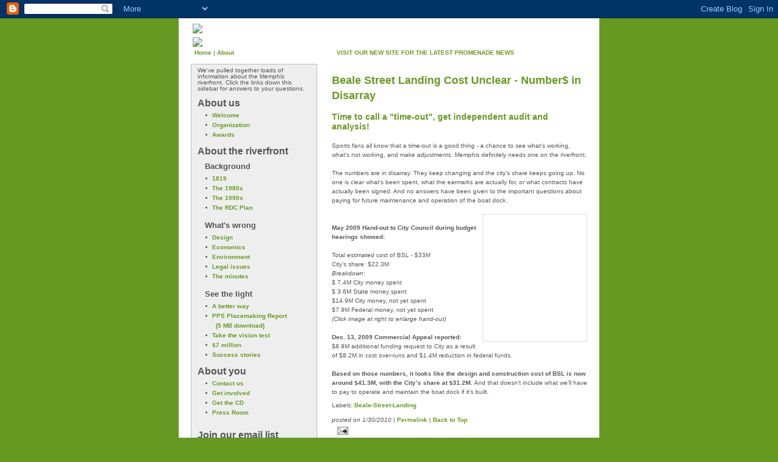

--- FILE ---
content_type: text/html; charset=UTF-8
request_url: http://www.friendsforourriverfront.org/2010_01_01_archive.html
body_size: 15818
content:
<!DOCTYPE html PUBLIC "-//W3C//DTD XHTML 1.0 Strict//EN" "http://www.w3.org/TR/xhtml1/DTD/xhtml1-strict.dtd">
<html xmlns="http://www.w3.org/1999/xhtml" xml:lang="en" lang="en">

<head>
  <BASE HREF="http://friendsforourriverfront.org/"> <!-- MOD#02 -->
  <title>Friends for Our Riverfront (FfOR): January 2010</title>
  <meta name="verify-v1" content="AxbBBEfeaGk5f8xxqZLEebbqcZs82kDrMX3+JyJrN5c=" />

  <script type="text/javascript">(function() { (function(){function b(g){this.t={};this.tick=function(h,m,f){var n=f!=void 0?f:(new Date).getTime();this.t[h]=[n,m];if(f==void 0)try{window.console.timeStamp("CSI/"+h)}catch(q){}};this.getStartTickTime=function(){return this.t.start[0]};this.tick("start",null,g)}var a;if(window.performance)var e=(a=window.performance.timing)&&a.responseStart;var p=e>0?new b(e):new b;window.jstiming={Timer:b,load:p};if(a){var c=a.navigationStart;c>0&&e>=c&&(window.jstiming.srt=e-c)}if(a){var d=window.jstiming.load;
c>0&&e>=c&&(d.tick("_wtsrt",void 0,c),d.tick("wtsrt_","_wtsrt",e),d.tick("tbsd_","wtsrt_"))}try{a=null,window.chrome&&window.chrome.csi&&(a=Math.floor(window.chrome.csi().pageT),d&&c>0&&(d.tick("_tbnd",void 0,window.chrome.csi().startE),d.tick("tbnd_","_tbnd",c))),a==null&&window.gtbExternal&&(a=window.gtbExternal.pageT()),a==null&&window.external&&(a=window.external.pageT,d&&c>0&&(d.tick("_tbnd",void 0,window.external.startE),d.tick("tbnd_","_tbnd",c))),a&&(window.jstiming.pt=a)}catch(g){}})();window.tickAboveFold=function(b){var a=0;if(b.offsetParent){do a+=b.offsetTop;while(b=b.offsetParent)}b=a;b<=750&&window.jstiming.load.tick("aft")};var k=!1;function l(){k||(k=!0,window.jstiming.load.tick("firstScrollTime"))}window.addEventListener?window.addEventListener("scroll",l,!1):window.attachEvent("onscroll",l);
 })();</script><script type="text/javascript">function a(){var b=window.location.href,c=b.split("?");switch(c.length){case 1:return b+"?m=1";case 2:return c[1].search("(^|&)m=")>=0?null:b+"&m=1";default:return null}}var d=navigator.userAgent;if(d.indexOf("Mobile")!=-1&&d.indexOf("WebKit")!=-1&&d.indexOf("iPad")==-1||d.indexOf("Opera Mini")!=-1||d.indexOf("IEMobile")!=-1){var e=a();e&&window.location.replace(e)};
</script><meta http-equiv="Content-Type" content="text/html; charset=UTF-8" />
<meta name="generator" content="Blogger" />
<link rel="icon" type="image/vnd.microsoft.icon" href="https://www.blogger.com/favicon.ico"/>
<link rel="alternate" type="application/atom+xml" title="Friends for Our Riverfront (FfOR) - Atom" href="http://www.friendsforourriverfront.org/feeds/posts/default" />
<link rel="alternate" type="application/rss+xml" title="Friends for Our Riverfront (FfOR) - RSS" href="http://www.friendsforourriverfront.org/feeds/posts/default?alt=rss" />
<link rel="service.post" type="application/atom+xml" title="Friends for Our Riverfront (FfOR) - Atom" href="https://www.blogger.com/feeds/18280766/posts/default" />
<link rel="stylesheet" type="text/css" href="https://www.blogger.com/static/v1/v-css/1601750677-blog_controls.css"/>
<link rel="stylesheet" type="text/css" href="https://www.blogger.com/dyn-css/authorization.css?targetBlogID=18280766&zx=cc9de388-6bd2-45ae-8575-d922b3ca4bd3"/>


  <style type="text/css">
/*
-----------------------------------------------
Blogger Template Style
Name:     Son of Moto (Mean Green Blogging Machine variation)
Designer: Jeffrey Zeldman
URL:      www.zeldman.com
Date:     23 Feb 2004
-----MODIFICATIONS-----------------------------
MOD#01    Swapped main and sidebar columns
MOD#02    Established BASE address
MOD#03    Fixed the outerwrap GIF -- moved green bar left one pix
MOD#04    Moved outerwrap, diamond, commentbug to yahoo host; eliminated innerwrap
MOD#05    Added Navbar and style for it
MOD#06    Moved Profile Container down
MOD#07    Added Quick Links Section
MOD#08    Restructured blog header as a table
          Many other tweaks and fixes
MOF#09    Re-enabled linked post headings
MOD#10    Numerous tweaks & changes to navbar, sidebar, main
MOD#11    Fixed for Firefox 3/8/08
----------------------------------------------- */


	/* Primary layout */

/* 
COLOR SCHEMES -----------------------------------------------------
                        steel    olive    pink     navy     gold
 outer background       #bba     #692     #d7b     #369
 default text           #555     "        "
 header background      #bba     #8b2     #e8b     #369
 header text            #ffe     #ffe     #fef
 footer border-top      #f9f9f9  "        "
 footer background:     #fdfdfd  "        "
 footer text            #999     "        "

 headbotborder          #998,    #571,     #d7b,
                         #9e9e8e  #8b2      #e8b
 commentbug gif         #998              #fbd
 diamond gif            #998              #d7b
 a:link                 #998     #692     #c28     #036
 a:visited              #998     #692     #c28     #036
 a:hover                #bba     #8b2     #e8b     #369
 a:active               #998     #692     #c28     #036
 comments text          #bba     #998     #aaa
 deleted comments text  gray     "        "
---------------------------------------------------------------- */

body	{
	margin: 0;
	padding: 0;
	border: 0;
	text-align: center;
	color: #555;
	background: #692 url(gifs/outerwrap.gif) top center repeat-y;
	font: small tahoma, "Bitstream Vera Sans", "Trebuchet MS", "Lucida Grande", lucida, helvetica, sans-serif;
	}
blockquote { 
  margin: 0 0 0 10px;
  padding: 10px 0 0 20px;
  font-size: 100%; /* was 88% */
  line-height: 1.5em;
  color: #666;
  background: url(http://www.blogblog.com/tictac_blue/quotes.gif) no-repeat top left;
  }

blockquote p { 
  margin-top: 0;
  }

abbr, acronym { 
  cursor: help;
  font-style: normal;
  border-bottom: 1px dotted;
  } 

img		{
	border: 0;
	display: block;
	}


	/* Wrapper */

#wrapper	{
	margin: 0 auto;
	padding: 0;
         padding-top: 10px;
	border: 0;
	width: 692px;
	text-align: left;
         Background: #fff;
/*	background: #fff url(images/innerwrap.gif) top right repeat-y; */
	font-size:80%;  /* Reduced from 90% */
	}
	

	/* Header */

#blog-header	{
/*	color: #ffe;  */
/*	background: #8b2 url(images/headbotborder.gif) bottom left repeat-x; */
	margin: 0 auto;
	padding: 0 20px 0px 20px;
	border: 0;
	}
#blog-header img { /* Added */
/*	padding: 0px 0px 0 0px; */
	margin: 0;
         float: left;
         }

#blog-header h1	{
	font-size: 30px;
	text-align: left;
	padding: 0px 20px 0 20px;
	margin: 0;
/*	background-image: url(images/topper.gif); */
	background-repeat: repeat-x;
	background-position: top left;
	}
	
#blog-header p	{
	font-size: 14px; /* Made fixed size */
	text-align: left;
	padding: 3px 20px 0px 20px;
	margin: 0;
	line-height:100%;
	}
#banner {
         width:632px;
         margin: 0 20px 10px 20px;
         padding: 10px;
         border: 1px #ddd solid;
         }

#banner h2 {
         width: 200px;
         font-size: 15px;
         color: #369;
         text-align: left;
         padding: 0;
         margin: 0;
         line-height:120%;
         }
#announcement {
         width:full;
         padding: 10px;
         border: 2px #369 solid;
         }

#announcement h2 {
         width: full;
         font-size: 18px;
         color: #369;
         text-align: center;
         padding: 0;
         margin: 0;
         line-height:120%;
         }

#navbar	{
/*	color: #ffe;  */
	margin: 0 auto;
	padding: 0 0 10px 0;
	border: 0;
	}

#navbar p  {
	font-size: 110%;
	text-align: left;
	padding: 0px 20px 10px 0px; /*fix 3/8/08*//* was 20, changed back to 0 3/15/10 */
         float: left;
	margin: 0;
	line-height:140%;
	}

#page-header	{
/*	color: #ffe;  */
/*	background: #8b2 url(images/headbotborder.gif) bottom left repeat-x; */
         background: #EEE;
	margin: 0 auto;
	padding: 0 20px 0px 20px;
	border: 0;
	}
	
	/* Inner layout */


#content	{
         clear:both;
	padding: 0 20px;
	}
	
#main	{
	width: 420px;  /* MOD#10 */
	float: right;
         background-color: #fff;
         line-height: 1.5em;
	}

#sidebar	{
	width: 186px;
         float: left;
         background-color: #eee; 
            /* MOD#10 */
         padding-left: 10px;
         padding-right: 10px;
         border-style: solid;
         border-width: 1px;
         border-color: #bbb;
	}
	
	/* Bottom layout */


#footer	{
	clear: both;
	margin: 0;
	padding: 0 20px;
	border: 0;
	text-align: left;
	border-top: 1px solid #f9f9f9;
	background-color: #fdfdfd;
	}
	
#footer p	{
	text-align: left;
	margin: 0;
	padding: 10px 0;
	font-size: x-small;
	background-color: transparent;
	color: #999;
	}


	/* Default links 	*/

a:link, a:visited {
	font-weight: bold; 
	text-decoration: none;
	color: #692;
	background: transparent; 
	}

a:hover {
	font-weight : bold; 
	text-decoration : underline;
	color: #369; /* green 8b2 */
	background: transparent; 
	}

a:active {
	font-weight : bold; 
	text-decoration : none;
	color: #692;
	background: transparent;  
	}

	
	/* Typography */
	
#main p, #sidebar p {
	line-height: 140%;
	margin-top: 5px;
	margin-bottom: 1em;
	}

h2, h3, h4, h5	{
	margin: 10px 0 0 0;
	padding: 0;
	}

h2	{
	font-size: medium; /* Reduced from large */
	}

h2.sidebar-title	{ /* Style was missing, added it */
	font-size: medium;
	}

h2.date-header	{ /* Style was missing, added it */
         font-size:100%;
         line-height:2em;
         text-transform:uppercase;
         letter-spacing:.2em;
	}

h2.post-title {
         color: #011B7A;
	margin-top: 5px;
	padding: 10px 0 5px 0; /* added 2.06.05 */
	font-size: large;  /* Increased from medium */
         font-weight: bold;
         line-height: 1.4em;
	}


h3.sidebar-title { /* Added this style */
	margin-top: 5px;
         margin-bottom: 5px; /* MOD#10 */
	font-size: 125%;
         font-weight: bold; 
	}


ul	{
	margin: 0 0 5px 0;
	}


li	{
	line-height: 160%;
	}

#sidebar ul 	{
	padding-left: 30px;
	padding-top: 3px;
         text-indent: -18px;
	}

#sidebar ul li {
	list-style: disc url(gifs/wavlet_blue.gif) inside;
	vertical-align: top;
	padding: 0;
	margin: 0;
	}

#main ul 	{
	padding-left: 30px;
	padding-top: 3px;
         text-indent: -18px;
	}

#main ul li {
	list-style: disc url(gifs/wavlet_blue.gif) inside;
	vertical-align: top;
	padding: 0;
	margin: 0;
	}

#main h4 {
         width: 200px;
         float: right;
         font-size: 140%;
         border-top: 4px solid #999;
         border-bottom: 4px solid #999;
         font-weight: bold;
         line-height: 1.5em;
         margin-left: 10px;
         padding:10px 10px 10px 0; 
         }


#main h5 {
         font-size: 90%;
         border-top: 1px solid #999;
         border-bottom: 2px solid #999;
         font-weight: normal; 
         }
#main img {
  clear:both;
  padding:4px;
  border:1px solid #ddd;
  background: #ffffff;
  margin: 5px 10px 5px 0;
  }
	
dl.profile-datablock	{
	margin: 3px 0 5px 0;
	}
dl.profile-datablock dd {
  line-height: 140%;
  }
	
.profile-img {display:inline;}

.profile-img img {
	float:left;
	margin:0 10px 5px 0;
	border:4px solid #8b2;
	}
		
#comments	{
	border: 0;
	border-top: 1px dashed #eed;
	margin: 10px 0 0 0;
	padding: 0;
	}

#comments h3	{
	margin-top: 10px;
	margin-bottom: -10px;
	font-weight: normal;
	font-style: italic;
	text-transform: uppercase;
	letter-spacing: 1px;
	}	

#comments dl dt 	{
	font-weight: bold;
	font-style: italic;
	margin-top: 35px;
	padding: 1px 0 0 18px;
	background: transparent url(http://www.blogblog.com/moto_son/commentbug.gif) top left no-repeat;
	color: #998;
	}

#comments dl dd	{
	padding: 0;
	margin: 0;
	}
.deleted-comment {
  font-style:italic;
  color:gray;
  }

/* Style code for expandable post summaries
----------------------------------------------------*/
 
   span.fullpost {display:none;}





/* Make side bar, navbar disappear when user prints 
----------------------------------------------------*/
@media print {
#main {
      float: none;
      width: 90%;
      }	
#sidebar	{
	display: none;
	}

}


  </style>

<meta name='google-adsense-platform-account' content='ca-host-pub-1556223355139109'/>
<meta name='google-adsense-platform-domain' content='blogspot.com'/>
<!-- --><style type="text/css">@import url(https://www.blogger.com/static/v1/v-css/navbar/3334278262-classic.css);
div.b-mobile {display:none;}
</style>

</head>
<body><script type="text/javascript">
    function setAttributeOnload(object, attribute, val) {
      if(window.addEventListener) {
        window.addEventListener('load',
          function(){ object[attribute] = val; }, false);
      } else {
        window.attachEvent('onload', function(){ object[attribute] = val; });
      }
    }
  </script>
<div id="navbar-iframe-container"></div>
<script type="text/javascript" src="https://apis.google.com/js/platform.js"></script>
<script type="text/javascript">
      gapi.load("gapi.iframes:gapi.iframes.style.bubble", function() {
        if (gapi.iframes && gapi.iframes.getContext) {
          gapi.iframes.getContext().openChild({
              url: 'https://www.blogger.com/navbar/18280766?origin\x3dhttp://www.friendsforourriverfront.org',
              where: document.getElementById("navbar-iframe-container"),
              id: "navbar-iframe"
          });
        }
      });
    </script>


<!-- Begin wrapper -->
<div id="wrapper">
<a name="top"></a>
<!-- Begin header -->
  <div id="blog-header">
<table border="0" width=652>
  <tr border="0">
     <td border="0" align="left" width="210">
         
         <img src="gifs/logo.gif" >
	
     </td>
     <td border="0" align="left" valign="bottom">
         <h1>
         
<!--	Friends for Our Riverfront (FfOR)  -->

	
         </h1>
<!--     <p>Our mission is to promote revitalization of the Memphis Riverfront as green space for public enjoyment, preserving its unique historic, natural, and aesthetic character.
</p> --> 
     </td>
  </tr>
</table>

<!-- End of Header -->
  </div>


<!--MOD#05 Added a Navbar (fixed for Firefox 3/8/08) -->
<div id="navbar">

<p>
<table width="652" border="0"><tr><td align="left" colspan="2"><img src="gifs/wave.gif"></td></tr>
<tr><td align="left">
&nbsp;<a href="http://www.friendsforourriverfront.org/index.html">Home</a>
| <a href="http://www.friendsforourriverfront.org/2005/02/about-our-organization.html">About</a>
<!-- | <a href="http://www.friendsforourriverfront.org/2005/03/upcoming-events.html">Events</a>-->
<!--| Store-->
<!--| Discuss-->
<!--| <a href="html/contact-us.html">Get involved</a>-->
<!--| <a href="http://visitor.r20.constantcontact.com/d.jsp?llr=hy5c4zqab&p=oi&m=1117562960647&sit=hwxfo5zib&f=04e1f968-b182-4c64-b723-144e3c95e021">Join our email list</a>-->
<!--| <a href="html/privacy.html">Privacy</a>-->
</td>

<td align="center">
<a href="https://memphisriverfrontconservancy.org" target="_blank" title="External link - opens in a separate window">VISIT OUR NEW SITE FOR THE LATEST PROMENADE NEWS</a>
</td>

<td align="right">
<!--<a href="http://twitter.com/FfOR" target="_blank" title="External link - opens in a separate window">Twitter</a>-->
<!--<a href="https://www.facebook.com/OurRiver?sk=wall" target="_blank" title="External link - opens in a separate window"> | Facebook</a> |-->
  
<!--<a href="http://library.freshbits.com/" target="_blank" title="External link - opens in a separate window">Library</a>-->
</td></tr></table>
</p>
<!-- End of Navbar -->
</div>




<!-- Begin content -->
<div id="content">

	
	<div id="sidebar">
<!--
<h2 class=sidebar-title>About Us</h2>
<p>Our mission is to promote revitalization of the Memphis Riverfront as green space for public enjoyment, preserving its historic, natural, and aesthetic character.</p>
-->
<!-- This section for the main site only -->
<p style="font-size:10px; margins:2px; line-height:100%">We've pulled together loads of information about the Memphis riverfront. Click the links down this sidebar for answers to your questions.</p>
<H2 class=sidebar-title>About us</H2>
<UL>
<li><a href="http://www.friendsforourriverfront.org/2005/02/welcome.html">Welcome</a></li>
<!--<li><a href="http://www.friendsforourriverfront.org/2005/03/upcoming-events.html">Upcoming events</a></li>-->
<li><a href="http://www.friendsforourriverfront.org/2005/02/about-our-organization.html">Organization</a></li>
<li><a href="http://www.friendsforourriverfront.org/2005/02/recognition-and-awards.html">Awards</a></li>
</ul>


<H2 class=sidebar-title>About the riverfront</H2>

<UL>
<h3 class="sidebar-title">Background</h3>
<li><a href="http://www.friendsforourriverfront.org/2005/02/1819-gift-to-public.html">1819</a></li>
<li><a href="http://www.friendsforourriverfront.org/2005/02/1980s-emphasizing-conservation-and.html">The 1980s</a></li>
<li><a href="http://www.friendsforourriverfront.org/2005/02/1990s-development-becomes-focus.html">The 1990s</a></li>
<li><a href="http://www.friendsforourriverfront.org/2005/02/rdc-plan-paving-paradise.html">The RDC Plan</a></li>
</ul>

<UL>
<h3 class="sidebar-title">What's wrong</h3>
<li><a href="http://www.friendsforourriverfront.org/2005/02/design-memphis-deserves-better.html">Design</a></li>
<li><a href="http://www.friendsforourriverfront.org/2005/02/economics-pyramid-of-new-debt.html">Economics</a></li>
<li><a href="http://www.friendsforourriverfront.org/2005/02/environment-unanswered-questions.html">Environment</a></li>
<li><a href="http://www.friendsforourriverfront.org/2005/06/legal-issues.html">Legal issues</a></li>
<li><a href="http://www.friendsforourriverfront.org/2005/02/let-go-to-minutes.html">The minutes</a></li>
</UL>

<UL>
<h3 class="sidebar-title">See the light</h3>
<li><a href="http://www.friendsforourriverfront.org/2005/02/better-way.html">A better way</a></li>
<li><a href="http://friendsforourriverfront.org/PPS_report_50.pdf">PPS Placemaking Report<br />(5 MB download)</a></li>
<li><a href="http://www.friendsforourriverfront.org/2005/02/let-talk-about-vision.html">Take the vision test</a></li>
<li><a href="http://www.friendsforourriverfront.org/2005/02/what-can-be-done-with-7-million.html">$7 million</a></li>
<li><a href="http://www.friendsforourriverfront.org/2005/02/success-stories-parks-bring-beauty.html">Success stories</a></li>
</UL>

<H2 class=sidebar-title>About you</H2>
<UL>
<li><a href="html/contact-us.html">Contact us</a></li>
<li><a href="html/contact-us.html">Get involved</a></li>
<!--<li><a href="html/contact-us.html">Contribute</a></li>-->
<li><a href="http://www.friendsforourriverfront.org/2004/11/get-our-riverfront-music-cd.html">Get the CD</a></li>
<!--<li><a href="">Events</a></li>-->
<!--<li><a href="">The Gear Store</a></li>-->
<li><a href="http://www.friendsforourriverfront.org/2005/02/information-for-press-and-media.html">Press Room</a></li>
</ul>

<!-- Join Our Mailing List section -->
<a name="join"></a>
<h2 class="sidebar-title" style="margin-top: 20px;">Join our email list</h2>

<p>We'll send you email notices of public meetings, 
volunteer opportunities, and other ways that you 
can help protect our riverfront. <a href="http://visitor.r20.constantcontact.com/d.jsp?llr=hy5c4zqab&p=oi&m=1117562960647&sit=hwxfo5zib&f=04e1f968-b182-4c64-b723-144e3c95e021">Click here.</a></p>


<a name="privacy"></a>
<p><strong>Privacy notice:</strong> We will never give or sell your 
information to anyone. 
</p>
<!-- End of Join Our Mailing List Section --> 
<br>
<!--<p><a href="https://www.facebook.com/OurRiver?sk=wall"><img src="http://river.freshbits.com/library/gifs/facebook.gif"></a></p>-->
<!--<p><a href="http://www.facebook.com/group.php?gid=56776021320"><img src="http://river.freshbits.com/library/gifs/facebook.gif"></a></p>-->
<!--<p><a href="http://twitter.com/FfOR"><img src="http://river.freshbits.com/library/gifs/twitter_logo_header.png"></a></p>-->


<!--  
  <h2 class="sidebar-title">Recent Articles</h2>
  
  <ul id="recently">
    
        <li><a href="http://www.friendsforourriverfront.org/2023/09/blog-post.html">WE HAVE A NEW SITE!!CLICK-------&gt;&nbsp;H E R E&nbsp;&lt;-------...</a></li>
     
        <li><a href="http://www.friendsforourriverfront.org/2023/08/the-city-brooks-museum-and-block-of.html">The City, Brooks Museum, and a block of the Memphi...</a></li>
     
        <li><a href="http://www.friendsforourriverfront.org/2023/07/why-would-memphis-settle-for-anything.html">Why would Memphis settle for anything less?</a></li>
     
        <li><a href="http://www.friendsforourriverfront.org/2023/06/dont-be-fooled-good-news.html">The Good News</a></li>
     
        <li><a href="http://www.friendsforourriverfront.org/2023/05/its-possible-continuous-connected.html">It&#39;s possible - a continuous, connected greenway</a></li>
     
        <li><a href="http://www.friendsforourriverfront.org/2023/05/mim-international-barbecue-contest-back.html">MIM International Barbecue Contest Back on the Riv...</a></li>
     
        <li><a href="http://www.friendsforourriverfront.org/2023/05/beale-street-music-fest-back-in-tom-lee.html">Beale Street Music Fest Back in Tom Lee Park this ...</a></li>
     
        <li><a href="http://www.friendsforourriverfront.org/2023/04/current-brooks-museum-design-is-dead.html">Current Brooks Museum Design is a DEAD END for the...</a></li>
     
        <li><a href="http://www.friendsforourriverfront.org/2023/04/design-for-brooks-on-bluff.html">Design for Brooks on the Bluff</a></li>
     
        <li><a href="http://www.friendsforourriverfront.org/2023/04/parking-garage-fire-station-gone-chance.html">Parking Garage &amp; Fire Station Gone --- a Chance to...</a></li>
     
  </ul>
-->
  
  
  <h2 class="sidebar-title">Archives</h2>
  
  <ul class="archive-list">
   	  
    	<li><a href="http://www.friendsforourriverfront.org/2004/11/">November 2004</a></li>
	  
    	<li><a href="http://www.friendsforourriverfront.org/2005/02/">February 2005</a></li>
	  
    	<li><a href="http://www.friendsforourriverfront.org/2005/03/">March 2005</a></li>
	  
    	<li><a href="http://www.friendsforourriverfront.org/2005/04/">April 2005</a></li>
	  
    	<li><a href="http://www.friendsforourriverfront.org/2005/05/">May 2005</a></li>
	  
    	<li><a href="http://www.friendsforourriverfront.org/2005/06/">June 2005</a></li>
	  
    	<li><a href="http://www.friendsforourriverfront.org/2005/07/">July 2005</a></li>
	  
    	<li><a href="http://www.friendsforourriverfront.org/2005/10/">October 2005</a></li>
	  
    	<li><a href="http://www.friendsforourriverfront.org/2005/11/">November 2005</a></li>
	  
    	<li><a href="http://www.friendsforourriverfront.org/2006/01/">January 2006</a></li>
	  
    	<li><a href="http://www.friendsforourriverfront.org/2006/03/">March 2006</a></li>
	  
    	<li><a href="http://www.friendsforourriverfront.org/2006/04/">April 2006</a></li>
	  
    	<li><a href="http://www.friendsforourriverfront.org/2006/05/">May 2006</a></li>
	  
    	<li><a href="http://www.friendsforourriverfront.org/2006/06/">June 2006</a></li>
	  
    	<li><a href="http://www.friendsforourriverfront.org/2006/07/">July 2006</a></li>
	  
    	<li><a href="http://www.friendsforourriverfront.org/2006/09/">September 2006</a></li>
	  
    	<li><a href="http://www.friendsforourriverfront.org/2006/10/">October 2006</a></li>
	  
    	<li><a href="http://www.friendsforourriverfront.org/2006/12/">December 2006</a></li>
	  
    	<li><a href="http://www.friendsforourriverfront.org/2007/01/">January 2007</a></li>
	  
    	<li><a href="http://www.friendsforourriverfront.org/2007/02/">February 2007</a></li>
	  
    	<li><a href="http://www.friendsforourriverfront.org/2007/03/">March 2007</a></li>
	  
    	<li><a href="http://www.friendsforourriverfront.org/2007/04/">April 2007</a></li>
	  
    	<li><a href="http://www.friendsforourriverfront.org/2007/05/">May 2007</a></li>
	  
    	<li><a href="http://www.friendsforourriverfront.org/2007/06/">June 2007</a></li>
	  
    	<li><a href="http://www.friendsforourriverfront.org/2007/07/">July 2007</a></li>
	  
    	<li><a href="http://www.friendsforourriverfront.org/2007/08/">August 2007</a></li>
	  
    	<li><a href="http://www.friendsforourriverfront.org/2007/09/">September 2007</a></li>
	  
    	<li><a href="http://www.friendsforourriverfront.org/2007/10/">October 2007</a></li>
	  
    	<li><a href="http://www.friendsforourriverfront.org/2007/11/">November 2007</a></li>
	  
    	<li><a href="http://www.friendsforourriverfront.org/2007/12/">December 2007</a></li>
	  
    	<li><a href="http://www.friendsforourriverfront.org/2008/01/">January 2008</a></li>
	  
    	<li><a href="http://www.friendsforourriverfront.org/2008/02/">February 2008</a></li>
	  
    	<li><a href="http://www.friendsforourriverfront.org/2008/03/">March 2008</a></li>
	  
    	<li><a href="http://www.friendsforourriverfront.org/2008/04/">April 2008</a></li>
	  
    	<li><a href="http://www.friendsforourriverfront.org/2008/05/">May 2008</a></li>
	  
    	<li><a href="http://www.friendsforourriverfront.org/2008/06/">June 2008</a></li>
	  
    	<li><a href="http://www.friendsforourriverfront.org/2008/07/">July 2008</a></li>
	  
    	<li><a href="http://www.friendsforourriverfront.org/2008/08/">August 2008</a></li>
	  
    	<li><a href="http://www.friendsforourriverfront.org/2008/09/">September 2008</a></li>
	  
    	<li><a href="http://www.friendsforourriverfront.org/2008/10/">October 2008</a></li>
	  
    	<li><a href="http://www.friendsforourriverfront.org/2008/11/">November 2008</a></li>
	  
    	<li><a href="http://www.friendsforourriverfront.org/2008/12/">December 2008</a></li>
	  
    	<li><a href="http://www.friendsforourriverfront.org/2009/01/">January 2009</a></li>
	  
    	<li><a href="http://www.friendsforourriverfront.org/2009/02/">February 2009</a></li>
	  
    	<li><a href="http://www.friendsforourriverfront.org/2009/03/">March 2009</a></li>
	  
    	<li><a href="http://www.friendsforourriverfront.org/2009/04/">April 2009</a></li>
	  
    	<li><a href="http://www.friendsforourriverfront.org/2009/05/">May 2009</a></li>
	  
    	<li><a href="http://www.friendsforourriverfront.org/2009/06/">June 2009</a></li>
	  
    	<li><a href="http://www.friendsforourriverfront.org/2009/07/">July 2009</a></li>
	  
    	<li><a href="http://www.friendsforourriverfront.org/2009/08/">August 2009</a></li>
	  
    	<li><a href="http://www.friendsforourriverfront.org/2009/09/">September 2009</a></li>
	  
    	<li><a href="http://www.friendsforourriverfront.org/2009/10/">October 2009</a></li>
	  
    	<li><a href="http://www.friendsforourriverfront.org/2009/11/">November 2009</a></li>
	  
    	<li><a href="http://www.friendsforourriverfront.org/2009/12/">December 2009</a></li>
	  
    	<li><a href="http://www.friendsforourriverfront.org/2010/01/">January 2010</a></li>
	  
    	<li><a href="http://www.friendsforourriverfront.org/2010/02/">February 2010</a></li>
	  
    	<li><a href="http://www.friendsforourriverfront.org/2010/03/">March 2010</a></li>
	  
    	<li><a href="http://www.friendsforourriverfront.org/2010/04/">April 2010</a></li>
	  
    	<li><a href="http://www.friendsforourriverfront.org/2010/05/">May 2010</a></li>
	  
    	<li><a href="http://www.friendsforourriverfront.org/2010/06/">June 2010</a></li>
	  
    	<li><a href="http://www.friendsforourriverfront.org/2010/07/">July 2010</a></li>
	  
    	<li><a href="http://www.friendsforourriverfront.org/2010/08/">August 2010</a></li>
	  
    	<li><a href="http://www.friendsforourriverfront.org/2010/09/">September 2010</a></li>
	  
    	<li><a href="http://www.friendsforourriverfront.org/2010/10/">October 2010</a></li>
	  
    	<li><a href="http://www.friendsforourriverfront.org/2010/11/">November 2010</a></li>
	  
    	<li><a href="http://www.friendsforourriverfront.org/2010/12/">December 2010</a></li>
	  
    	<li><a href="http://www.friendsforourriverfront.org/2011/01/">January 2011</a></li>
	  
    	<li><a href="http://www.friendsforourriverfront.org/2011/02/">February 2011</a></li>
	  
    	<li><a href="http://www.friendsforourriverfront.org/2011/03/">March 2011</a></li>
	  
    	<li><a href="http://www.friendsforourriverfront.org/2011/04/">April 2011</a></li>
	  
    	<li><a href="http://www.friendsforourriverfront.org/2011/05/">May 2011</a></li>
	  
    	<li><a href="http://www.friendsforourriverfront.org/2011/06/">June 2011</a></li>
	  
    	<li><a href="http://www.friendsforourriverfront.org/2011/07/">July 2011</a></li>
	  
    	<li><a href="http://www.friendsforourriverfront.org/2011/08/">August 2011</a></li>
	  
    	<li><a href="http://www.friendsforourriverfront.org/2011/09/">September 2011</a></li>
	  
    	<li><a href="http://www.friendsforourriverfront.org/2011/10/">October 2011</a></li>
	  
    	<li><a href="http://www.friendsforourriverfront.org/2011/11/">November 2011</a></li>
	  
    	<li><a href="http://www.friendsforourriverfront.org/2011/12/">December 2011</a></li>
	  
    	<li><a href="http://www.friendsforourriverfront.org/2012/01/">January 2012</a></li>
	  
    	<li><a href="http://www.friendsforourriverfront.org/2012/02/">February 2012</a></li>
	  
    	<li><a href="http://www.friendsforourriverfront.org/2012/03/">March 2012</a></li>
	  
    	<li><a href="http://www.friendsforourriverfront.org/2012/04/">April 2012</a></li>
	  
    	<li><a href="http://www.friendsforourriverfront.org/2012/05/">May 2012</a></li>
	  
    	<li><a href="http://www.friendsforourriverfront.org/2012/06/">June 2012</a></li>
	  
    	<li><a href="http://www.friendsforourriverfront.org/2012/07/">July 2012</a></li>
	  
    	<li><a href="http://www.friendsforourriverfront.org/2012/08/">August 2012</a></li>
	  
    	<li><a href="http://www.friendsforourriverfront.org/2012/09/">September 2012</a></li>
	  
    	<li><a href="http://www.friendsforourriverfront.org/2012/10/">October 2012</a></li>
	  
    	<li><a href="http://www.friendsforourriverfront.org/2012/12/">December 2012</a></li>
	  
    	<li><a href="http://www.friendsforourriverfront.org/2013/01/">January 2013</a></li>
	  
    	<li><a href="http://www.friendsforourriverfront.org/2013/02/">February 2013</a></li>
	  
    	<li><a href="http://www.friendsforourriverfront.org/2013/03/">March 2013</a></li>
	  
    	<li><a href="http://www.friendsforourriverfront.org/2013/04/">April 2013</a></li>
	  
    	<li><a href="http://www.friendsforourriverfront.org/2013/05/">May 2013</a></li>
	  
    	<li><a href="http://www.friendsforourriverfront.org/2013/07/">July 2013</a></li>
	  
    	<li><a href="http://www.friendsforourriverfront.org/2013/08/">August 2013</a></li>
	  
    	<li><a href="http://www.friendsforourriverfront.org/2013/09/">September 2013</a></li>
	  
    	<li><a href="http://www.friendsforourriverfront.org/2013/10/">October 2013</a></li>
	  
    	<li><a href="http://www.friendsforourriverfront.org/2013/11/">November 2013</a></li>
	  
    	<li><a href="http://www.friendsforourriverfront.org/2013/12/">December 2013</a></li>
	  
    	<li><a href="http://www.friendsforourriverfront.org/2014/01/">January 2014</a></li>
	  
    	<li><a href="http://www.friendsforourriverfront.org/2014/02/">February 2014</a></li>
	  
    	<li><a href="http://www.friendsforourriverfront.org/2014/03/">March 2014</a></li>
	  
    	<li><a href="http://www.friendsforourriverfront.org/2014/04/">April 2014</a></li>
	  
    	<li><a href="http://www.friendsforourriverfront.org/2014/05/">May 2014</a></li>
	  
    	<li><a href="http://www.friendsforourriverfront.org/2014/06/">June 2014</a></li>
	  
    	<li><a href="http://www.friendsforourriverfront.org/2014/07/">July 2014</a></li>
	  
    	<li><a href="http://www.friendsforourriverfront.org/2014/08/">August 2014</a></li>
	  
    	<li><a href="http://www.friendsforourriverfront.org/2014/09/">September 2014</a></li>
	  
    	<li><a href="http://www.friendsforourriverfront.org/2014/10/">October 2014</a></li>
	  
    	<li><a href="http://www.friendsforourriverfront.org/2014/11/">November 2014</a></li>
	  
    	<li><a href="http://www.friendsforourriverfront.org/2014/12/">December 2014</a></li>
	  
    	<li><a href="http://www.friendsforourriverfront.org/2015/04/">April 2015</a></li>
	  
    	<li><a href="http://www.friendsforourriverfront.org/2015/06/">June 2015</a></li>
	  
    	<li><a href="http://www.friendsforourriverfront.org/2015/09/">September 2015</a></li>
	  
    	<li><a href="http://www.friendsforourriverfront.org/2015/12/">December 2015</a></li>
	  
    	<li><a href="http://www.friendsforourriverfront.org/2016/01/">January 2016</a></li>
	  
    	<li><a href="http://www.friendsforourriverfront.org/2016/02/">February 2016</a></li>
	  
    	<li><a href="http://www.friendsforourriverfront.org/2016/04/">April 2016</a></li>
	  
    	<li><a href="http://www.friendsforourriverfront.org/2016/08/">August 2016</a></li>
	  
    	<li><a href="http://www.friendsforourriverfront.org/2017/03/">March 2017</a></li>
	  
    	<li><a href="http://www.friendsforourriverfront.org/2017/07/">July 2017</a></li>
	  
    	<li><a href="http://www.friendsforourriverfront.org/2017/10/">October 2017</a></li>
	  
    	<li><a href="http://www.friendsforourriverfront.org/2018/02/">February 2018</a></li>
	  
    	<li><a href="http://www.friendsforourriverfront.org/2018/03/">March 2018</a></li>
	  
    	<li><a href="http://www.friendsforourriverfront.org/2018/04/">April 2018</a></li>
	  
    	<li><a href="http://www.friendsforourriverfront.org/2018/10/">October 2018</a></li>
	  
    	<li><a href="http://www.friendsforourriverfront.org/2018/11/">November 2018</a></li>
	  
    	<li><a href="http://www.friendsforourriverfront.org/2019/11/">November 2019</a></li>
	  
    	<li><a href="http://www.friendsforourriverfront.org/2019/12/">December 2019</a></li>
	  
    	<li><a href="http://www.friendsforourriverfront.org/2020/09/">September 2020</a></li>
	  
    	<li><a href="http://www.friendsforourriverfront.org/2021/07/">July 2021</a></li>
	  
    	<li><a href="http://www.friendsforourriverfront.org/2022/01/">January 2022</a></li>
	  
    	<li><a href="http://www.friendsforourriverfront.org/2022/04/">April 2022</a></li>
	  
    	<li><a href="http://www.friendsforourriverfront.org/2023/04/">April 2023</a></li>
	  
    	<li><a href="http://www.friendsforourriverfront.org/2023/05/">May 2023</a></li>
	  
    	<li><a href="http://www.friendsforourriverfront.org/2023/06/">June 2023</a></li>
	  
    	<li><a href="http://www.friendsforourriverfront.org/2023/07/">July 2023</a></li>
	  
    	<li><a href="http://www.friendsforourriverfront.org/2023/08/">August 2023</a></li>
	  
    	<li><a href="http://www.friendsforourriverfront.org/2023/09/">September 2023</a></li>
	  
      <li><a href="http://www.friendsforourriverfront.org/">Current Posts</a></li>
  </ul>
  


<!-- Begin #profile-container
   
<div id='profile-container'>
<h2 class='sidebar-title'>Contributors</h2>
<ul class='profile-datablock'>
<li class='profile-link'><a rel='author' href='https://www.blogger.com/profile/14740579305361371051'>freshbits</a></li>
<li class='profile-link'><a rel='author' href='https://www.blogger.com/profile/09946232501012444098'>3xpc</a></li>
<li class='profile-link'><a rel='author' href='https://www.blogger.com/profile/06622467504099245508'>Webmaster</a></li>
<li class='profile-link'><a rel='author' href='https://www.blogger.com/profile/13135585779532923347'>Friends for Our Riverfront</a></li>
</ul>
</div>

   
End #profile-container -->
 
<br>
<br> 
<!--  <p id="powered-by"><a href="http://www.blogger.com"><img src="http://buttons.blogger.com/bloggerbutton1.gif" alt="Powered by Blogger" /></a></p> -->
  

    <p><!-- Site Meter -->
<script type="text/javascript" src="http://s30.sitemeter.com/js/counter.js?site=s30fforsite">
</script>
<noscript>
<a href="http://s30.sitemeter.com/stats.asp?site=s30fforsite" target="_top">
<img src="http://s30.sitemeter.com/meter.asp?site=s30fforsite" alt="Site Meter" border="0"/></a>
</noscript>
<!-- Copyright (c)2006 Site Meter -->

</p>

<!-- Line below displays the blog archive links & subscribe to posts Atom --> 
      
<p id="$blogfeeds$">Subscribe to<br />Comments [<a target="_blank" href="http://www.friendsforourriverfront.org/feeds/posts/default" type="application/atom+xml">Atom</a>]</p>



  <!-- End sidebar -->
  </div>


  <!-- Begin main column -->
	<div id="main">

<!--Announcement Section-->
<!--

-->
<!--End of announcement section-->




<!--    
  <h2 class="date-header">Saturday, January 30, 2010</h2>
   -->
    
       
    <!-- Begin .post -->
    <div class="post"><a name="6108414001456364476"></a>
     
    
    <h2 class="post-title">
<!--	 
	 Beale Street Landing Cost Unclear - Number$ in Disarray
	 
-->


          <a class="post-title" href="http://www.friendsforourriverfront.org/2010/01/bl-numbers-in-disarray.html" title="Click to read complete article">
	 Beale Street Landing Cost Unclear - Number$ in Disarray
	 </a>

    </h2>
    
	     
    <div class="post-body">
    <p>
      <div style="clear:both;"></div><strong><span style="font-size:130%;color:#692;">Time to call a "time-out", get independent audit and analysis!<br /></span></strong><br />Sports fans all know that a time-out is a good thing - a chance to see what's working, what's not working, and make adjustments. Memphis definitely needs one on the riverfront.<br /><br />The numbers are in disarray. They keep changing and the city's share keeps going up. No one is clear what's been spent, what the earmarks are actually for, or what contracts have actually been signed. And no answers have been given to the important questions about paying for future maintenance and operation of the boat dock.<br /><br /><a href="http://friendsforourriverfront.org/uploaded_images/RDC_CIP_hand-out_to_Council-761369.jpg"><img style="FLOAT: right; MARGIN: 0px 0px 10px 10px; WIDTH: 162px; CURSOR: hand; HEIGHT: 200px" alt="" src="http://friendsforourriverfront.org/uploaded_images/RDC_CIP_hand-out_to_Council-761365.jpg" border="0" /></a><br /><strong>May 2009 Hand-out to City Council during budget hearings showed:</strong><br /><br />Total estimated cost of BSL - $33M<br />City’s share: $22.3M<br /><em>Breakdown:</em><br />$ 7.4M City money spent<br />$ 3.6M State money spent<br />$14.9M City money, not yet spent<br />$7.9M Federal money, not yet spent<br /><em>(Click image at right to enlarge hand-out)</em><br /><br /><strong>Dec. 13, 2009 Commercial Appeal reported:</strong><br />$8.9M additional funding request to City as a result of $8.2M in cost over-runs and $1.4M reduction in federal funds.<br /><br /><strong>Based on those numbers, it looks like the design and construction cost of BSL is now around $41.3M, with the City’s share at $31.2M. </strong>And that doesn't include what we'll have to pay to operate and maintain the boat dock if it's built.<div style="clear:both; padding-bottom:0.25em"></div><p class="blogger-labels">Labels: <a rel='tag' href="http://www.friendsforourriverfront.org/search/label/Beale-Street-Landing">Beale-Street-Landing</a></p>
<!--
   <br clear="all" /><a href="http://www.friendsforourriverfront.org/2010/01/bl-numbers-in-disarray.html"><strong>[Click here to read more...]</strong></a>
-->
    </p>
    </div>
    
    <p class="post-footer">
<!--  <em>posted by Friends for Our Riverfront @ <a href="http://www.friendsforourriverfront.org/2010/01/bl-numbers-in-disarray.html" title="permanent link">1/30/2010</a></em>&nbsp;&nbsp; -->
      <em>posted <!--by Friends for Our Riverfront -->on 1/30/2010</em> | <a href="http://www.friendsforourriverfront.org/2010/01/bl-numbers-in-disarray.html" title="Link to complete article">Permalink</a>
      

 | <a href="http://www.friendsforourriverfront.org/archives/2010/01/#6108414001456364476#top">Back to Top</a>   
 
<span class="item-action"><a href="https://www.blogger.com/email-post/18280766/6108414001456364476" title="Email Post"><img class="icon-action" alt="" src="https://resources.blogblog.com/img/icon18_email.gif" height="13" width="18"/></a></span><span class="item-control blog-admin pid-1239812400"><a style="border:none;" href="https://www.blogger.com/post-edit.g?blogID=18280766&postID=6108414001456364476&from=pencil" title="Edit Post"><img class="icon-action" alt="" src="https://resources.blogblog.com/img/icon18_edit_allbkg.gif" height="18" width="18"></a></span>
<!--<img src="gifs/wave420.gif">-->
    </p>
    
    </div>
    <!-- End .post -->
  
  
    
    <!-- Begin #comments -->
 
    <!-- End #comments -->

    

<!--     -->
    
       
    <!-- Begin .post -->
    <div class="post"><a name="363103082010608352"></a>
     
    
    <h2 class="post-title">
<!--	 
	 Vibrant Riverfront for Less
	 
-->


          <a class="post-title" href="http://www.friendsforourriverfront.org/2010/01/vibrant-riverfront-for-less.html" title="Click to read complete article">
	 Vibrant Riverfront for Less
	 </a>

    </h2>
    
	     
    <div class="post-body">
    <p>
      <div style="clear:both;"></div>A letter-to-the editor at the Commercial Appeal had <br />
<span style="font-family: arial;"><span style="font-size: 130%;"><strong><span style="color: #669922;">5 good suggestions for how to reduce the cost of BSL and get more bang for the buck on the riverfront</span></strong>.</span></span><br />
Check them out <a href="http://www.memphiscobblestones.info/2010/01/letter-to-editor-vibrant-riverfront-for.html" target="_blank">HERE</a> and share your ideas. Several comments so far: make it a deck not a dock; get rid of the “pods/islets” and put a playground at the N. end of Tom Lee Park; convert it to a skate park; make it a plaza with food vendors.<br />
<br />
You can add your comments at <a href="http://www.memphiscobblestones.info/2010/01/letter-to-editor-vibrant-riverfront-for.html" target="_blank">MemphisCobblestones.com</a> or e-mail your suggestions to us at info@friendsforourriverfront.com<div style="clear:both; padding-bottom:0.25em"></div><p class="blogger-labels">Labels: <a rel='tag' href="http://www.friendsforourriverfront.org/search/label/Beale-Street-Landing">Beale-Street-Landing</a></p>
<!--
   <br clear="all" /><a href="http://www.friendsforourriverfront.org/2010/01/vibrant-riverfront-for-less.html"><strong>[Click here to read more...]</strong></a>
-->
    </p>
    </div>
    
    <p class="post-footer">
<!--  <em>posted by Friends for Our Riverfront @ <a href="http://www.friendsforourriverfront.org/2010/01/vibrant-riverfront-for-less.html" title="permanent link">1/30/2010</a></em>&nbsp;&nbsp; -->
      <em>posted <!--by Friends for Our Riverfront -->on 1/30/2010</em> | <a href="http://www.friendsforourriverfront.org/2010/01/vibrant-riverfront-for-less.html" title="Link to complete article">Permalink</a>
      

 | <a href="http://www.friendsforourriverfront.org/archives/2010/01/#363103082010608352#top">Back to Top</a>   
 
<span class="item-action"><a href="https://www.blogger.com/email-post/18280766/363103082010608352" title="Email Post"><img class="icon-action" alt="" src="https://resources.blogblog.com/img/icon18_email.gif" height="13" width="18"/></a></span><span class="item-control blog-admin pid-1239812400"><a style="border:none;" href="https://www.blogger.com/post-edit.g?blogID=18280766&postID=363103082010608352&from=pencil" title="Edit Post"><img class="icon-action" alt="" src="https://resources.blogblog.com/img/icon18_edit_allbkg.gif" height="18" width="18"></a></span>
<!--<img src="gifs/wave420.gif">-->
    </p>
    
    </div>
    <!-- End .post -->
  
  
    
    <!-- Begin #comments -->
 
    <!-- End #comments -->

    

<!--    
  <h2 class="date-header">Friday, January 29, 2010</h2>
   -->
    
       
    <!-- Begin .post -->
    <div class="post"><a name="8750713923031536741"></a>
     
    
    <h2 class="post-title">
<!--	 
	 &quot;Baby, It&#39;s Cold Outside&quot;
	 
-->


          <a class="post-title" href="http://www.friendsforourriverfront.org/2010/01/it-cold-outside.html" title="Click to read complete article">
	 &quot;Baby, It&#39;s Cold Outside&quot;
	 </a>

    </h2>
    
	     
    <div class="post-body">
    <p>
      <div style="clear:both;"></div>And the perfect day to stay inside and <br /><strong><span style="font-family:arial;font-size:130%;color:#692;">read John Branston's "Frozen" in February's <em>Memphis Magazine</em>.</span></strong> <br /><br />In fact, don't miss it!!  It sheds some much needed light on the controversial Beale Street Landing and raises questions that need attention before the City decides whether or not to sink more money into the boat dock. Brandon Dill's spectacular photos capture the immensity and power of the winter Mississippi.  For non-subscribers, the magazine should be just-out on the newsstands or coming soon.<br /><br /><embed src="http://www.youtube.com/v/UkCzGzqikUA&amp;hl=" fs="1&amp;rel=" width="425" height="344" type="application/x-shockwave-flash" allowfullscreen="true" allowscriptaccess="always"></embed><div style="clear:both; padding-bottom:0.25em"></div>
<!--
   <br clear="all" /><a href="http://www.friendsforourriverfront.org/2010/01/it-cold-outside.html"><strong>[Click here to read more...]</strong></a>
-->
    </p>
    </div>
    
    <p class="post-footer">
<!--  <em>posted by Friends for Our Riverfront @ <a href="http://www.friendsforourriverfront.org/2010/01/it-cold-outside.html" title="permanent link">1/29/2010</a></em>&nbsp;&nbsp; -->
      <em>posted <!--by Friends for Our Riverfront -->on 1/29/2010</em> | <a href="http://www.friendsforourriverfront.org/2010/01/it-cold-outside.html" title="Link to complete article">Permalink</a>
      

 | <a href="http://www.friendsforourriverfront.org/archives/2010/01/#8750713923031536741#top">Back to Top</a>   
 
<span class="item-action"><a href="https://www.blogger.com/email-post/18280766/8750713923031536741" title="Email Post"><img class="icon-action" alt="" src="https://resources.blogblog.com/img/icon18_email.gif" height="13" width="18"/></a></span><span class="item-control blog-admin pid-1239812400"><a style="border:none;" href="https://www.blogger.com/post-edit.g?blogID=18280766&postID=8750713923031536741&from=pencil" title="Edit Post"><img class="icon-action" alt="" src="https://resources.blogblog.com/img/icon18_edit_allbkg.gif" height="18" width="18"></a></span>
<!--<img src="gifs/wave420.gif">-->
    </p>
    
    </div>
    <!-- End .post -->
  
  
    
    <!-- Begin #comments -->
 
    <!-- End #comments -->

    

<!--     -->
    
       
    <!-- Begin .post -->
    <div class="post"><a name="8410958322665597253"></a>
     
    
    <h2 class="post-title">
<!--	 
	 2 FfOR Board Members Profiled on City Beat
	 
-->


          <a class="post-title" href="http://www.friendsforourriverfront.org/2010/01/2-ffor-board-members-profiled-on-city.html" title="Click to read complete article">
	 2 FfOR Board Members Profiled on City Beat
	 </a>

    </h2>
    
	     
    <div class="post-body">
    <p>
      <div style="clear:both;"></div><a href="http://friendsforourriverfront.org/uploaded_images/June_&amp;_VA_B&amp;W-761611.jpg"><img style="float:right; margin:0 0 10px 10px;cursor:pointer; cursor:hand;width: 200px; height: 97px;" src="http://friendsforourriverfront.org/uploaded_images/June_&amp;_VA_B&amp;W-761609.jpg" border="0" alt=""></a><br>June West, Executive Director of Memphis Heritage, and Virginia McLean, both founding members of FfOR, were profiled in the <em>Flyer&#39;s</em> <a href="http://www.memphisflyer.com/CityBeatBlog/archives/2010/01/27/preservationists-women-on-a-mission">City Beat </a>as preservationists to be reckoned with. <br><br>Preservation is not about protecting old buildings as relics; it&#39;s about saving our significant places for present and future use. At the core of new urbanism and smart growth, the preservation movement is about revitalizing our cities and neighborhoods as places people want to be and live. It&#39;s why people advocate for protecting the Old Forest, the Cobblestone Landing, the fabric of downtown, and  neighborhoods citywide. <br><br>Hooray for the work and voices of a long list of Memphians, men and women! Today Memphis retains an authenticity and vitality that is the envy of many cities who have lost their sense of place to the wrecking ball and short-sighted decision making. <br><br><a href="http://www.friendsforourriverfront.org/2010/01/2-ffor-board-members-profiled-on-city.html">Read more »</a><div style="clear:both; padding-bottom:0.25em"></div>
<!--
   <br clear="all" /><a href="http://www.friendsforourriverfront.org/2010/01/2-ffor-board-members-profiled-on-city.html"><strong>[Click here to read more...]</strong></a>
-->
    </p>
    </div>
    
    <p class="post-footer">
<!--  <em>posted by Friends for Our Riverfront @ <a href="http://www.friendsforourriverfront.org/2010/01/2-ffor-board-members-profiled-on-city.html" title="permanent link">1/29/2010</a></em>&nbsp;&nbsp; -->
      <em>posted <!--by Friends for Our Riverfront -->on 1/29/2010</em> | <a href="http://www.friendsforourriverfront.org/2010/01/2-ffor-board-members-profiled-on-city.html" title="Link to complete article">Permalink</a>
      

 | <a href="http://www.friendsforourriverfront.org/archives/2010/01/#8410958322665597253#top">Back to Top</a>   
 
<span class="item-action"><a href="https://www.blogger.com/email-post/18280766/8410958322665597253" title="Email Post"><img class="icon-action" alt="" src="https://resources.blogblog.com/img/icon18_email.gif" height="13" width="18"/></a></span><span class="item-control blog-admin pid-1239812400"><a style="border:none;" href="https://www.blogger.com/post-edit.g?blogID=18280766&postID=8410958322665597253&from=pencil" title="Edit Post"><img class="icon-action" alt="" src="https://resources.blogblog.com/img/icon18_edit_allbkg.gif" height="18" width="18"></a></span>
<!--<img src="gifs/wave420.gif">-->
    </p>
    
    </div>
    <!-- End .post -->
  
  
    
    <!-- Begin #comments -->
 
    <!-- End #comments -->

    

<!--     -->
    
       
    <!-- Begin .post -->
    <div class="post"><a name="2844343300107416452"></a>
     
    
    <h2 class="post-title">
<!--	 
	 Opportunity to Protect Old Forest
	 
-->


          <a class="post-title" href="http://www.friendsforourriverfront.org/2010/01/opportunity-to-protect-old-forest.html" title="Click to read complete article">
	 Opportunity to Protect Old Forest
	 </a>

    </h2>
    
	     
    <div class="post-body">
    <p>
      <div style="clear:both;"></div><a href="http://friendsforourriverfront.org/uploaded_images/Old_Forest_2-754764.jpg"><img style="float:right; margin:0 0 10px 10px;cursor:pointer; cursor:hand;width: 200px; height: 150px;" src="http://friendsforourriverfront.org/uploaded_images/Old_Forest_2-754728.jpg" border="0" alt="" /></a><br />Great news from Citizens to Preserve Overton Park: Rep. Jeanne Richardson and Sen. Beverly Marrero have sponsored legislation that will provide legal protection to the old growth forest of Overton Park! <br /><br />Citizens to Protect Overton Park (CPOP) is asking that Memphians stand up for the Old Forest by writing letters supporting the bills, SB 2415 and HB 2563.  Click <a href="http://www.overtonparkforever.org/2010/01/old-forest-state-natural-area-yes-we.html">HERE</a> for more information and the names and e-mails of those to contact.<div style="clear:both; padding-bottom:0.25em"></div>
<!--
   <br clear="all" /><a href="http://www.friendsforourriverfront.org/2010/01/opportunity-to-protect-old-forest.html"><strong>[Click here to read more...]</strong></a>
-->
    </p>
    </div>
    
    <p class="post-footer">
<!--  <em>posted by Friends for Our Riverfront @ <a href="http://www.friendsforourriverfront.org/2010/01/opportunity-to-protect-old-forest.html" title="permanent link">1/29/2010</a></em>&nbsp;&nbsp; -->
      <em>posted <!--by Friends for Our Riverfront -->on 1/29/2010</em> | <a href="http://www.friendsforourriverfront.org/2010/01/opportunity-to-protect-old-forest.html" title="Link to complete article">Permalink</a>
      

 | <a href="http://www.friendsforourriverfront.org/archives/2010/01/#2844343300107416452#top">Back to Top</a>   
 
<span class="item-action"><a href="https://www.blogger.com/email-post/18280766/2844343300107416452" title="Email Post"><img class="icon-action" alt="" src="https://resources.blogblog.com/img/icon18_email.gif" height="13" width="18"/></a></span><span class="item-control blog-admin pid-1239812400"><a style="border:none;" href="https://www.blogger.com/post-edit.g?blogID=18280766&postID=2844343300107416452&from=pencil" title="Edit Post"><img class="icon-action" alt="" src="https://resources.blogblog.com/img/icon18_edit_allbkg.gif" height="18" width="18"></a></span>
<!--<img src="gifs/wave420.gif">-->
    </p>
    
    </div>
    <!-- End .post -->
  
  
    
    <!-- Begin #comments -->
 
    <!-- End #comments -->

    

<!--    
  <h2 class="date-header">Friday, January 15, 2010</h2>
   -->
    
       
    <!-- Begin .post -->
    <div class="post"><a name="5875035751779209986"></a>
     
    
    <h2 class="post-title">
<!--	 
	 1 family has captained local fleet and given Memphis proud tradition
	 
-->


          <a class="post-title" href="http://www.friendsforourriverfront.org/2010/01/1-family-has-captained-local-fleet-and.html" title="Click to read complete article">
	 1 family has captained local fleet and given Memphis proud tradition
	 </a>

    </h2>
    
	     
    <div class="post-body">
    <p>
      <div style="clear:both;"></div><div align="center"><a href="http://friendsforourriverfront.org/uploaded_images/Meanley_family-759620.jpg"><img style="DISPLAY: block; MARGIN: 0px auto 10px; WIDTH: 320px; CURSOR: hand; HEIGHT: 107px; TEXT-ALIGN: center" alt="" src="http://friendsforourriverfront.org/uploaded_images/Meanley_family-759617.jpg" border="0"></a><br>Photos of Dale &amp; William Lozier by <a href="http://www.amie.org/">Amie Vanderford</a>.</div><br>For the late Capt. Thomas Meredith Meanley, his daughter Dale Meanley Lozier, and now his grandson, William Lozier, a love of the river has provided Memphians and visitors a trip on the “Mighty Mississippi.” They’ve built, owned, and operated a fleet of boats that have headed out from the Cobblestone Landing for 50 years. And they’ve done it with little support from the City.<br><br>After a stint in the Navy, Capt. Meanley, the grandson of newspaper tycoon E. W. Scripps, moved to Memphis and <em>(click read more below)</em> <br><br><a href="http://www.friendsforourriverfront.org/2010/01/1-family-has-captained-local-fleet-and.html">Read more »</a><div style="clear:both; padding-bottom:0.25em"></div><p class="blogger-labels">Labels: <a rel='tag' href="http://www.friendsforourriverfront.org/search/label/Cobblestone-Landing">Cobblestone-Landing</a></p>
<!--
   <br clear="all" /><a href="http://www.friendsforourriverfront.org/2010/01/1-family-has-captained-local-fleet-and.html"><strong>[Click here to read more...]</strong></a>
-->
    </p>
    </div>
    
    <p class="post-footer">
<!--  <em>posted by Friends for Our Riverfront @ <a href="http://www.friendsforourriverfront.org/2010/01/1-family-has-captained-local-fleet-and.html" title="permanent link">1/15/2010</a></em>&nbsp;&nbsp; -->
      <em>posted <!--by Friends for Our Riverfront -->on 1/15/2010</em> | <a href="http://www.friendsforourriverfront.org/2010/01/1-family-has-captained-local-fleet-and.html" title="Link to complete article">Permalink</a>
      

 | <a href="http://www.friendsforourriverfront.org/archives/2010/01/#5875035751779209986#top">Back to Top</a>   
 
<span class="item-action"><a href="https://www.blogger.com/email-post/18280766/5875035751779209986" title="Email Post"><img class="icon-action" alt="" src="https://resources.blogblog.com/img/icon18_email.gif" height="13" width="18"/></a></span><span class="item-control blog-admin pid-1239812400"><a style="border:none;" href="https://www.blogger.com/post-edit.g?blogID=18280766&postID=5875035751779209986&from=pencil" title="Edit Post"><img class="icon-action" alt="" src="https://resources.blogblog.com/img/icon18_edit_allbkg.gif" height="18" width="18"></a></span>
<!--<img src="gifs/wave420.gif">-->
    </p>
    
    </div>
    <!-- End .post -->
  
  
    
    <!-- Begin #comments -->
 
    <!-- End #comments -->

    

<!--     -->
    
       
    <!-- Begin .post -->
    <div class="post"><a name="231902217920548540"></a>
     
    
    <h2 class="post-title">
<!--	 
	 Unrealistic to expect local company assume cost increases of switch to BSL
	 
-->


          <a class="post-title" href="http://www.friendsforourriverfront.org/2010/01/unrealistic-to-expect-local-company.html" title="Click to read complete article">
	 Unrealistic to expect local company assume cost increases of switch to BSL
	 </a>

    </h2>
    
	     
    <div class="post-body">
    <p>
      <div style="clear:both;"></div><a href="http://friendsforourriverfront.org/uploaded_images/riverboat_at_M_bridge_2-729225.jpg"><img style="float:right; margin:0 0 10px 10px;cursor:pointer; cursor:hand;width: 200px; height: 150px;" src="http://friendsforourriverfront.org/uploaded_images/riverboat_at_M_bridge_2-729221.jpg" border="0" alt="" /></a><br />With <a href="http://www.frommers.com/articles/5906.html">overnight riverboat companies out of business</a>, our local Memphis Riverboats will be the only company using Beale Street Landing. Right now they pay to dock at the Cobblestone Landing, but plans for BSL call for ticketing and boarding of local tours to shift to the new boat dock. <br /><br /><strong>Q:</strong> Is there a need for Beale Street Landing, or would the cobblestone landing we already have, with improvements that would cost less, suffice? <br /><br /><strong>A.</strong> In an interview for the <em><a href="http://library.freshbits.com/2006/06/finding-safe-harbor-beale-street.html">Daily News </a></em>in 2006, the current owner of Memphis Riverboats Inc., Capt. William Lozier, said he thinks the cobblestones are a better investment. “We like where we’re at,” Lozier said. “Yeah, we’d like a new facility, but a new facility comes with new problems.”<br /><br />BSL will come with serious debt (roughly $2M in annual interest alone) and new maintenance and operating expenses. What will those costs increases be? No one has said, but it’s unrealistic and unfair to expect our local company to assume them.<div style="clear:both; padding-bottom:0.25em"></div><p class="blogger-labels">Labels: <a rel='tag' href="http://www.friendsforourriverfront.org/search/label/Beale-Street-Landing">Beale-Street-Landing</a></p>
<!--
   <br clear="all" /><a href="http://www.friendsforourriverfront.org/2010/01/unrealistic-to-expect-local-company.html"><strong>[Click here to read more...]</strong></a>
-->
    </p>
    </div>
    
    <p class="post-footer">
<!--  <em>posted by Friends for Our Riverfront @ <a href="http://www.friendsforourriverfront.org/2010/01/unrealistic-to-expect-local-company.html" title="permanent link">1/15/2010</a></em>&nbsp;&nbsp; -->
      <em>posted <!--by Friends for Our Riverfront -->on 1/15/2010</em> | <a href="http://www.friendsforourriverfront.org/2010/01/unrealistic-to-expect-local-company.html" title="Link to complete article">Permalink</a>
      

 | <a href="http://www.friendsforourriverfront.org/archives/2010/01/#231902217920548540#top">Back to Top</a>   
 
<span class="item-action"><a href="https://www.blogger.com/email-post/18280766/231902217920548540" title="Email Post"><img class="icon-action" alt="" src="https://resources.blogblog.com/img/icon18_email.gif" height="13" width="18"/></a></span><span class="item-control blog-admin pid-1239812400"><a style="border:none;" href="https://www.blogger.com/post-edit.g?blogID=18280766&postID=231902217920548540&from=pencil" title="Edit Post"><img class="icon-action" alt="" src="https://resources.blogblog.com/img/icon18_edit_allbkg.gif" height="18" width="18"></a></span>
<!--<img src="gifs/wave420.gif">-->
    </p>
    
    </div>
    <!-- End .post -->
  
  
    
    <!-- Begin #comments -->
 
    <!-- End #comments -->

    

<!--     -->
    
       
    <!-- Begin .post -->
    <div class="post"><a name="1028806377638105143"></a>
     
    
    <h2 class="post-title">
<!--	 
	 BRRRR - Ice Flow
	 
-->


          <a class="post-title" href="http://www.friendsforourriverfront.org/2010/01/brrrr-ice-flow.html" title="Click to read complete article">
	 BRRRR - Ice Flow
	 </a>

    </h2>
    
	     
    <div class="post-body">
    <p>
      <div style="clear:both;"></div>Even in the coldest weather, the river is beautiful and fascinating. Here are two photos by Joe Royer taken while kayaking earlier this week.<br /><br /><a href="http://friendsforourriverfront.org/uploaded_images/ice_flow_5-796434.jpg"><img style="float:left; margin:0 10px 10px 0;cursor:pointer; cursor:hand;width: 320px; height: 240px;" src="http://friendsforourriverfront.org/uploaded_images/ice_flow_5-796431.jpg" border="0" alt="" /></a><br /><a href="http://friendsforourriverfront.org/uploaded_images/ice_flow_4-763739.jpg"><img style="float:left; margin:0 10px 10px 0;cursor:pointer; cursor:hand;width: 320px; height: 240px;" src="http://friendsforourriverfront.org/uploaded_images/ice_flow_4-763736.jpg" border="0" alt="" /></a><div style="clear:both; padding-bottom:0.25em"></div>
<!--
   <br clear="all" /><a href="http://www.friendsforourriverfront.org/2010/01/brrrr-ice-flow.html"><strong>[Click here to read more...]</strong></a>
-->
    </p>
    </div>
    
    <p class="post-footer">
<!--  <em>posted by Friends for Our Riverfront @ <a href="http://www.friendsforourriverfront.org/2010/01/brrrr-ice-flow.html" title="permanent link">1/15/2010</a></em>&nbsp;&nbsp; -->
      <em>posted <!--by Friends for Our Riverfront -->on 1/15/2010</em> | <a href="http://www.friendsforourriverfront.org/2010/01/brrrr-ice-flow.html" title="Link to complete article">Permalink</a>
      

 | <a href="http://www.friendsforourriverfront.org/archives/2010/01/#1028806377638105143#top">Back to Top</a>   
 
<span class="item-action"><a href="https://www.blogger.com/email-post/18280766/1028806377638105143" title="Email Post"><img class="icon-action" alt="" src="https://resources.blogblog.com/img/icon18_email.gif" height="13" width="18"/></a></span><span class="item-control blog-admin pid-1239812400"><a style="border:none;" href="https://www.blogger.com/post-edit.g?blogID=18280766&postID=1028806377638105143&from=pencil" title="Edit Post"><img class="icon-action" alt="" src="https://resources.blogblog.com/img/icon18_edit_allbkg.gif" height="18" width="18"></a></span>
<!--<img src="gifs/wave420.gif">-->
    </p>
    
    </div>
    <!-- End .post -->
  
  
    
    <!-- Begin #comments -->
 
    <!-- End #comments -->

    

<!--    
  <h2 class="date-header">Wednesday, January 13, 2010</h2>
   -->
    
       
    <!-- Begin .post -->
    <div class="post"><a name="8396822589989341182"></a>
     
    
    <h2 class="post-title">
<!--	 
	 Memphisshelbyinform.com   Looks at B$L
	 
-->


          <a class="post-title" href="http://www.friendsforourriverfront.org/2010/01/memphisshelbyinformcom-looks-at-bl.html" title="Click to read complete article">
	 Memphisshelbyinform.com   Looks at B$L
	 </a>

    </h2>
    
	     
    <div class="post-body">
    <p>
      <div style="clear:both;"></div><a href="http://friendsforourriverfront.org/uploaded_images/shelbyinform-737490.jpg"><img style="float:left; margin:0 10px 10px 0;cursor:pointer; cursor:hand;width: 176px; height: 98px;" src="http://friendsforourriverfront.org/uploaded_images/shelbyinform-737482.jpg" border="0" alt="" /></a><strong><span style="font-family:arial;font-size:130%;color:#692;">Calls for Change on Riverfront</span></strong><br /><br />New citizens' group, led by Memphis watchdog Joe Saino, looks at Beale Street Landing, RDC finances, and says <a href="http://www.memphisshelbyinform.com/2009/12/22/whoa-beale-street-landing/">WHOA-Beale Street Landing? $$$$</a><br /><br /><blockquote>The Riverfront work is only about 20% complete and now is the time to put it on hold, call for an audit of money spent and committed and form a citizen RIVERFRONT CONSERVANCY group to make a plan that has broad public support, contains no self interested parties and with the objectives of a lower cost, lower maintenance, historically accurate and publically usable and accessible riverfront. The present plan keeps growing in cost and now is the time to put it on hold and come up with a plan that makes sense and that is not so costly and controversial.</blockquote><br /><a href="http://www.memphisshelbyinform.com/">Memphisshelbyinform.com's </a>goal is to monitor and investigate government activities, conflicts of interest, waste and abuse, ordinances, and regulations “in the hope that a better-informed electorate will lead to better government."<div style="clear:both; padding-bottom:0.25em"></div><p class="blogger-labels">Labels: <a rel='tag' href="http://www.friendsforourriverfront.org/search/label/Beale-Street-Landing">Beale-Street-Landing</a></p>
<!--
   <br clear="all" /><a href="http://www.friendsforourriverfront.org/2010/01/memphisshelbyinformcom-looks-at-bl.html"><strong>[Click here to read more...]</strong></a>
-->
    </p>
    </div>
    
    <p class="post-footer">
<!--  <em>posted by Friends for Our Riverfront @ <a href="http://www.friendsforourriverfront.org/2010/01/memphisshelbyinformcom-looks-at-bl.html" title="permanent link">1/13/2010</a></em>&nbsp;&nbsp; -->
      <em>posted <!--by Friends for Our Riverfront -->on 1/13/2010</em> | <a href="http://www.friendsforourriverfront.org/2010/01/memphisshelbyinformcom-looks-at-bl.html" title="Link to complete article">Permalink</a>
      

 | <a href="http://www.friendsforourriverfront.org/archives/2010/01/#8396822589989341182#top">Back to Top</a>   
 
<span class="item-action"><a href="https://www.blogger.com/email-post/18280766/8396822589989341182" title="Email Post"><img class="icon-action" alt="" src="https://resources.blogblog.com/img/icon18_email.gif" height="13" width="18"/></a></span><span class="item-control blog-admin pid-1239812400"><a style="border:none;" href="https://www.blogger.com/post-edit.g?blogID=18280766&postID=8396822589989341182&from=pencil" title="Edit Post"><img class="icon-action" alt="" src="https://resources.blogblog.com/img/icon18_edit_allbkg.gif" height="18" width="18"></a></span>
<!--<img src="gifs/wave420.gif">-->
    </p>
    
    </div>
    <!-- End .post -->
  
  
    
    <!-- Begin #comments -->
 
    <!-- End #comments -->

    

<!--     -->
    
       
    <!-- Begin .post -->
    <div class="post"><a name="5807669859311235502"></a>
     
    
    <h2 class="post-title">
<!--	 
	 Setting Development Guidelines
	 
-->


          <a class="post-title" href="http://www.friendsforourriverfront.org/2010/01/setting-development-guidelines.html" title="Click to read complete article">
	 Setting Development Guidelines
	 </a>

    </h2>
    
	     
    <div class="post-body">
    <p>
      <div style="clear:both;"></div>FfOR is committed to good urban design, strong neighborhoods, and a revitalized/healthy downtown. <br /><br />This Sat., Jan. 16, from 10 a.m. - 12 p.m. at the Memphis College of Art <a href="http://memphisheritage.blogspot.com/">Memphis Heritage</a>, <a href="http://www.mrdcinfo.org/">Memphis Regional Design Center</a>, and <a href="http://www.dpdgov.com/(w3xocv55j5mo4g55ga4e3345)/Portal/portal_index.aspx?id=1">Memphis & Shelby County Division of Planning & Development</a> will hold an open public meeting to discuss: <br />* Status of the Overton Square Redevelopment Application<br />* Questions from Citizens on the Status of Application<br />* Work beginning on Special Guidelines for future Infill Development in Midtown<br />* Citizen Comments & Ideas for future Development in Midtown.<br /><br />It’s an opportunity to learn more and participate in setting good design principles. For more info. call 272-2727.<div style="clear:both; padding-bottom:0.25em"></div>
<!--
   <br clear="all" /><a href="http://www.friendsforourriverfront.org/2010/01/setting-development-guidelines.html"><strong>[Click here to read more...]</strong></a>
-->
    </p>
    </div>
    
    <p class="post-footer">
<!--  <em>posted by Friends for Our Riverfront @ <a href="http://www.friendsforourriverfront.org/2010/01/setting-development-guidelines.html" title="permanent link">1/13/2010</a></em>&nbsp;&nbsp; -->
      <em>posted <!--by Friends for Our Riverfront -->on 1/13/2010</em> | <a href="http://www.friendsforourriverfront.org/2010/01/setting-development-guidelines.html" title="Link to complete article">Permalink</a>
      

 | <a href="http://www.friendsforourriverfront.org/archives/2010/01/#5807669859311235502#top">Back to Top</a>   
 
<span class="item-action"><a href="https://www.blogger.com/email-post/18280766/5807669859311235502" title="Email Post"><img class="icon-action" alt="" src="https://resources.blogblog.com/img/icon18_email.gif" height="13" width="18"/></a></span><span class="item-control blog-admin pid-1239812400"><a style="border:none;" href="https://www.blogger.com/post-edit.g?blogID=18280766&postID=5807669859311235502&from=pencil" title="Edit Post"><img class="icon-action" alt="" src="https://resources.blogblog.com/img/icon18_edit_allbkg.gif" height="18" width="18"></a></span>
<!--<img src="gifs/wave420.gif">-->
    </p>
    
    </div>
    <!-- End .post -->
  
  
    
    <!-- Begin #comments -->
 
    <!-- End #comments -->

    

<!--     -->
    
       
    <!-- Begin .post -->
    <div class="post"><a name="5574180230623453604"></a>
     
    
    <h2 class="post-title">
<!--	 
	 Law School Opens
	 
-->


          <a class="post-title" href="http://www.friendsforourriverfront.org/2010/01/law-school-opens.html" title="Click to read complete article">
	 Law School Opens
	 </a>

    </h2>
    
	     
    <div class="post-body">
    <p>
      <div style="clear:both;"></div><a href="http://friendsforourriverfront.org/uploaded_images/law_school_2_-789516.jpg"><img style="display:block; margin:0px auto 10px; text-align:center;cursor:pointer; cursor:hand;width: 320px; height: 116px;" src="http://friendsforourriverfront.org/uploaded_images/law_school_2_-789514.jpg" border="0" alt="" /></a><br />Students are downtown! It’s a promising new burst of energy, and the U of M renovation of the historic Customs House on the Public Promenade is something all Memphians can be excited about. <br /><br />An opening reception will be held this Sat., Jan. 16 to celebrate the move.<div style="clear:both; padding-bottom:0.25em"></div>
<!--
   <br clear="all" /><a href="http://www.friendsforourriverfront.org/2010/01/law-school-opens.html"><strong>[Click here to read more...]</strong></a>
-->
    </p>
    </div>
    
    <p class="post-footer">
<!--  <em>posted by Friends for Our Riverfront @ <a href="http://www.friendsforourriverfront.org/2010/01/law-school-opens.html" title="permanent link">1/13/2010</a></em>&nbsp;&nbsp; -->
      <em>posted <!--by Friends for Our Riverfront -->on 1/13/2010</em> | <a href="http://www.friendsforourriverfront.org/2010/01/law-school-opens.html" title="Link to complete article">Permalink</a>
      

 | <a href="http://www.friendsforourriverfront.org/archives/2010/01/#5574180230623453604#top">Back to Top</a>   
 
<span class="item-action"><a href="https://www.blogger.com/email-post/18280766/5574180230623453604" title="Email Post"><img class="icon-action" alt="" src="https://resources.blogblog.com/img/icon18_email.gif" height="13" width="18"/></a></span><span class="item-control blog-admin pid-1239812400"><a style="border:none;" href="https://www.blogger.com/post-edit.g?blogID=18280766&postID=5574180230623453604&from=pencil" title="Edit Post"><img class="icon-action" alt="" src="https://resources.blogblog.com/img/icon18_edit_allbkg.gif" height="18" width="18"></a></span>
<!--<img src="gifs/wave420.gif">-->
    </p>
    
    </div>
    <!-- End .post -->
  
  
    
    <!-- Begin #comments -->
 
    <!-- End #comments -->

    
    <!-- End main column -->	
	</div>
	





<!-- End content -->
</div>

<div id="footer">
<P><CENTER>Website contents copyright &copy;2005-2023 by Friends for Our Riverfront, Inc., P.O. Box 111387, Memphis, TN 38111 | <SCRIPT type=text/javascript>
	<!-- 
	var d=new Array(
	   101,127,181,177,167,198,152,198,136,186,119,
	   143,101,160,175,130,155,130,134,222,112,181,

	   182,187,158,219,133,199,107,131,173,133,145,
	   119,180,183,150,178,119,113,180,164,147,141,
	   113,204,171,206,135,162,191,210,153,176,114,
	   124,167,221,126,179,177,196,134,159,183,189,
	   138,141,185,180,138,188,183,155,134,103,177,
	   113,126,199,167,114,114,203,153,159,191,183,
	   135,130,171,156,113,143,147,215,180,115,119,
	   147,150,153,180,121,116,155,144,142,171,176,
	   104,208,129,117,153,196,176,199,105,144,126,
	   223,146,200,165,142,183,140,107,167,123,190,
	   138,125,152,102,165,117,177,116,188,119,105,
	   173,114,110,122,172,129,199,135,152,140,114,
	   144,179,147,109,149,137,150,195,150,100,149,
	   154,147,190,144,224,140,133,135,168,129,127,
	   122,144,114,132,105,130,188,112,177,130
	);
	var t = new Array(); 
	var i=0,ii=0, v=0,vv=0, c=0,cc=0; 
	while (c<186) { 
	for (f0=198; f0<=390; f0++) { i+=f0; v+=i; cc+=1; if (c>=186) break; 
	if (f0==239 || v==i) continue; if (f0==245) i=cc; 
	for (f1=113; f1<=259; f1++) { i+=f1; v+=i; cc+=1; if (c>=186) break; 
	if (cc<f1 && v<i) break; if (f1==124) i=cc; 
	for (f2=185; f2<=363; f2++) { i+=f2; v+=i; cc+=1; if (c>=186) break; 
	if (cc<f2 && v<i) break; if (f2==356) v=cc; 
	for (f3=121; f3<=227; f3++) { i+=f3; v+=i; cc+=1; if (c>=186) break; 
	if (cc<f3 && v<i) break; if (f3==211) i=cc; 
	for (f4=106; f4<=228; f4++) { i+=f4; v+=i; cc+=1; if (c>=186) break; 
	if (cc<f4 && v<i) break; if (f4==123) i=cc; 
	ii=i+d[c++]; vv=v+d[c++]; ii%=93; vv%=127; t[ii]=vv; i%=93; v%=127; 
	}}}}}}
	i=0; document.write("\<a href=\""); 
	while( t[i] ) document.write("\&\#"+t[i++]+";"); 
	i++; document.write("\" title=\""); 
	while( t[i] ) document.write("\&\#"+t[i++]+";"); 
	i++; document.write("\"\>"); 
	while( t[i] ) document.write("\&\#"+t[i++]+";"); 
	i++; document.write("\<\/a\>");
	// -->
	</SCRIPT> us.</CENTER></P>
  
<!--extreme Tracker-->
<!--

<!-- End footer -->
</div>


<!-- End wrapper -->
</div>


</body>
</html>